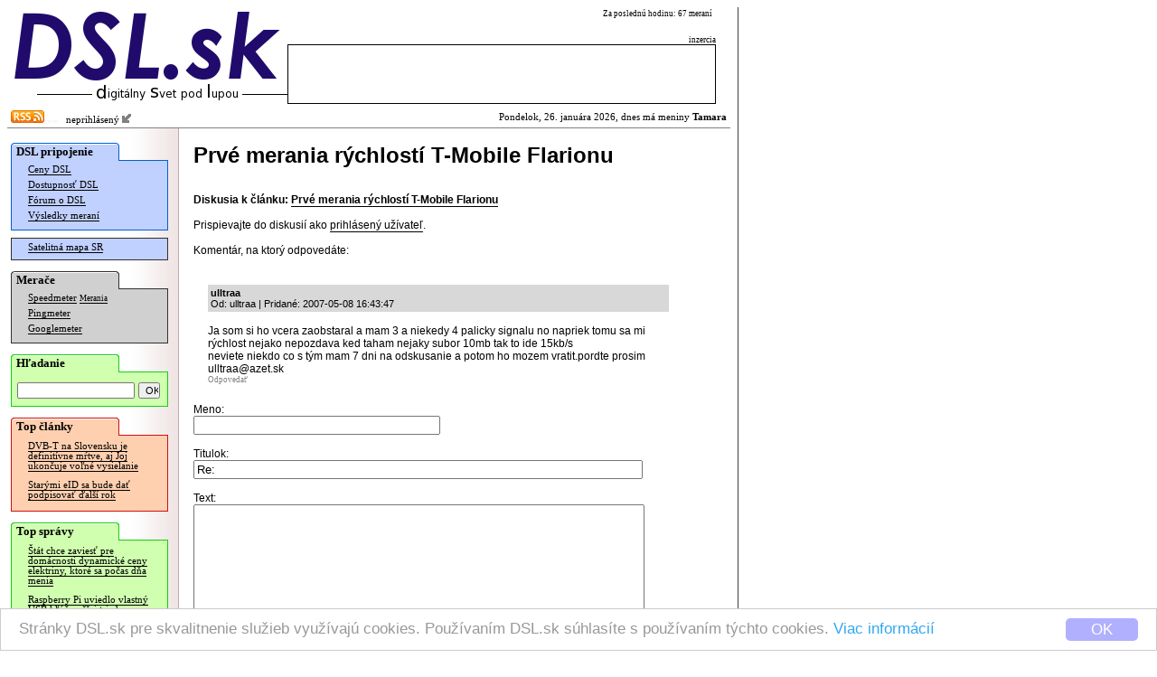

--- FILE ---
content_type: text/html; charset=windows-1250
request_url: https://www.dsl.sk/article_forum.php?action=reply&forum=138813&entry_id=126643&url=http%3A%2F%2Fwww.dsl.sk%2Farticle.php%3Farticle%3D1064
body_size: 4496
content:
   
<html>
  <head>
    <meta http-equiv="Content-Type" content="text/html; charset=windows-1250">
  	<meta http-equiv="content-type" content="text/html; charset=windows-1250">
  	<meta http-equiv="cache-control" content="no-cache">
  	<meta name="description" content="" />
  	<title>DSL.sk - Prvé merania rýchlostí T-Mobile Flarionu</title>    
    
    <meta property="og:title" content="DSL.sk - Prvé merania rýchlostí T-Mobile Flarionu"/>
    <meta property="og:description" content=""/>
    
    <meta property="og:site_name" content="DSL.sk"/>
    <meta property="og:type" content="article"/>
    
    <meta property="fb:app_id" content="117577148280650"/>
    <meta property="fb:admins" content="815543179"/>
    <link rel="alternate" type="application/rss+xml" title="RSS 2.0" href="http://www.dsl.sk/export/rss_articles.php" />    
    <link rel="stylesheet" type="text/css" href="/css/default_27.css">
    
    <link rel="stylesheet" href="css/prettyPhoto.css" type="text/css" media="screen" charset="utf-8" />
    <script src="js/jquery-1.6.1.min.js" type="text/javascript" charset="utf-8"></script>   
    <script src="js/jquery.prettyPhoto.js" type="text/javascript" charset="utf-8"></script>  

    
    <style>
			
				
    </style>
    
    <script>
      window.cookieconsent_options = {
        theme: 'cc-light-bottom',
        dismiss: 'OK',
        message: 'Stránky DSL.sk pre skvalitnenie služieb využívajú cookies. Používaním DSL.sk súhlasíte s používaním týchto cookies. <a href="http://www.dsl.sk/cookies_info.php">Viac informácií</a>',
        domain: 'dsl.sk',
        expiryDays: 730
      }
    </script>
    <script type="text/javascript" src="/js/cookieconsent.latest.min.js"></script>
    
  </head>
  <body bgcolor="#ffffff"> 	
  	
    <table cellpadding="0" cellspacing="0" border="0"><tr><td valign="top">
    
    <div id="bg">
      <div id="header">
      
      <table border="0" cellpadding="0" cellspacing="0"><tr>
          <td align="right" rowspan="2"><a href="https://www.dsl.sk/index.php"><img border="0" src="/images/design/DSL_9.png" width="310" height="81"></a><br/><img width="280" border="0" height="24" src="/images/small_logo.gif"/></td>
          <td valign="middle" colspan="4" class="top_link" align="left" width="200">
            
          </td>
          <td class="header_info_text" valign="top" align="right" width="270">
            Za poslednú hodinu: 67 meraní
            &nbsp;
          </td></tr><tr>   
          <td colspan="5" valign="bottom" align="right" width="474">
            <!--<img width="60" height="12" src="images/design/reklama_2.gif"/>-->
                        <font class="header_info_text">inzercia</font><br/><table 
            border="0" cellpadding="2" cellspacing="1" bgcolor="#000000" width="474" height="66"><tr><td  bgcolor="#ffffff">
&nbsp;            </td></tr></table>
                      </td>
      </tr></table>
      
      </div>
        
      <div id="title_bar" >
        <table border="0" cellpadding="0" cellspacing="2" width="100%" style="background-color: #ff;">
        <tr><td style="background-color: transparent;"><a href="http://www.dsl.sk/export/rss_articles.php"><img border="0" src="/images/design/rss.gif" width="37" height="14" /></a><img src="/images/design/x.gif" border="0" width="15" height=3" /> &nbsp;
    neprihlásený <a href="/user.php?action=login"><img src="/images/design/log_in.png" width="12" height="12" border="0"/></a>
</td><td style="background-color: transparent;" align="right">                  
            Pondelok, 26. januára 2026, dnes má meniny <b>Tamara</b>          </td></tr>
        </table>
      </div>              


      <table  border="0" cellpadding="0" cellspacing="0" width="100%">
        <tr>        
          <td rowspan="2" valign="top" width="165" bgcolor="#ffffff" align="left" style="background: url(/images/design/menu_bg.gif) repeat right;">
          <div id="menu">
            <div style="position: relative; color: #000000; font-weight: bold; font-family: Verdana; padding-top: 2px; padding-bottom: 2px; padding-left: 6px; font-size: 10pt; background: url(/images/design/menu_section_1.gif) no-repeat;">
              DSL pripojenie
            </div>
            
            <div style="margin-top: -1px;">
              <div style="border: 1px solid #0060D0; background: #C0D0FF; padding-bottom: 6px;">
              
            <table border="0" width="160">
              <tr><td colspan="2" valign="top" class="menu_line">
                <a href="https://www.dsl.sk/prices.php" class="menu_line">Ceny DSL</a>
              </td></tr>
              <tr><td colspan="2" class="menu_line">
                <a href="https://www.dsl.sk/availability.php" class="menu_line">Dostupnosť DSL</a>
              </td></tr>
              <tr><td colspan="2" class="menu_line">
                <a href="https://www.dsl.sk/forum.php" class="menu_line">Fórum o DSL</a>
              </td></tr>              
              <tr><td colspan="2" class="menu_line">
                <a href="https://www.dsl.sk/stats.php" class="menu_line">Výsledky meraní</a>
              </td></tr>
            </table>
              
              </div>
            </div>

    
            <div style="margin-top: 8px;">
              <div style="border: 1px solid #303030; background: #C0D0FF; padding-bottom: 4px;">

            <table border="0" width="160">
              <tr><td colspan="2" class="menu_line">
                <a href="https://www.dsl.sk/map/index.php" class="menu_line">Satelitná mapa SR</a>
              </td></tr>
            </table>
            
              </div>
            </div>            

            <div style="margin-top: 12px; position: relative; color: #000000; font-weight: bold; font-family: Verdana; padding-top: 2px; padding-bottom: 2px; padding-left: 6px; font-size: 10pt; background: url(/images/design/menu_section_2.gif) no-repeat;">
              Merače
            </div>
            
            <div style="margin-top: -1px;">
              <div style="border: 1px solid #303030; background: #D0D0D0; padding-bottom: 6px;">

            <table border="0" width="160">
              <tr><td colspan="2" class="menu_line">
                <a href="https://www.dsl.sk/speedmeter.php" class="menu_line">Speedmeter</a> <a class="menu_line" style="font-size: 7pt;" href="https://www.dsl.sk/speedmeter_history.php">Merania</a>
              </td></tr>
              <tr><td colspan="2" class="menu_line">
                <a href="https://www.dsl.sk/pingmeter.php" class="menu_line">Pingmeter</a>
              </td></tr> 
                            
              <tr><td colspan="2" valign="top" class="menu_line">
                <a href="https://www.dsl.sk/googlemeter.php" class="menu_line">Googlemeter</a>
              </td></tr>
            </table>                         

              </div>
            </div>
            
            <div style="margin-top: 12px; position: relative; color: #000000; font-weight: bold; font-family: Verdana; padding-top: 2px; padding-bottom: 2px; padding-left: 6px; font-size: 10pt; background: url(/images/design/menu_section_4.gif) no-repeat;">
              Hľadanie
            </div>
            
            <div style="margin-top: -1px;">
              <div style="border: 1px solid #10d010; background: #D0FFB0; padding-top: 10px; padding-left: 6px; padding-right: 6px; padding-bottom: 8px; width: 160px; margin-bottom: 0px;">
                <form action="https://www.dsl.sk/search.php" method="post" style="display: inline;">
                  <input type="hidden" name="action" value="search"/>
                  <input type="text" name="keyword" value="" style="width: 130px; font-size: 8pt;"/>
                  <input type="submit" name="submit" value="OK" style="width: 24px; font-size: 8pt;"/>
                </form> 
              </div>
            </div>
                  
                                    
            <div style="margin-top: 12px; position: relative; color: #000000; font-weight: bold; font-family: Verdana; padding-top: 2px; padding-bottom: 2px; padding-left: 6px; font-size: 10pt; background: url(/images/design/menu_section_3.gif) no-repeat;">
              Top články
            </div>
            
            <div style="margin-top: -1px;">
              <div style="border: 1px solid #d01010; background: #FFD0B0; padding-bottom: 6px;">

            
            <table border="0" width="160">
                   
              <tr><td colspan="2" valign="top" class="article_menu_line">           
                <a href="https://www.dsl.sk/article.php?article=31699&title=" class="article_menu_line">DVB-T na Slovensku je definitívne mŕtve, aj Joj ukončuje voľné vysielanie</a>
              </td></tr>                
                   
              <tr><td colspan="2" valign="top" class="article_menu_line">           
                <a href="https://www.dsl.sk/article.php?article=31311&title=" class="article_menu_line">Starými eID sa bude dať podpisovať ďalší rok</a>
              </td></tr>                
              
            </table>   
            
              </div>
            </div>                                  



            <div style="margin-top: 12px; position: relative; color: #000000; font-weight: bold; font-family: Verdana; padding-top: 2px; padding-bottom: 2px; padding-left: 6px; font-size: 10pt; background: url(/images/design/menu_section_4.gif) no-repeat;">
              Top správy
            </div>
            
            <div style="margin-top: -1px;">
              <div style="border: 1px solid #10d010; background: #D0FFB0; padding-bottom: 6px;">

            
            <table border="0" width="160">
                   
              <tr><td colspan="2" valign="top" class="article_menu_line">           
                <a href="https://www.dsl.sk/article.php?article=32267&title=" class="article_menu_line">Štát chce zaviesť pre domácnosti dynamické ceny elektriny, ktoré sa počas dňa menia</a>
              </td></tr>                
                   
              <tr><td colspan="2" valign="top" class="article_menu_line">           
                <a href="https://www.dsl.sk/article.php?article=32269&title=" class="article_menu_line">Raspberry Pi uviedlo vlastný USB kľúč vyššej triedy</a>
              </td></tr>                
                   
              <tr><td colspan="2" valign="top" class="article_menu_line">           
                <a href="https://www.dsl.sk/article.php?article=32263&title=" class="article_menu_line">Ohlásená ďalšia obrovská konštelácia satelitov pre Internet, s extrémnymi rýchlosťami</a>
              </td></tr>                
                   
              <tr><td colspan="2" valign="top" class="article_menu_line">           
                <a href="https://www.dsl.sk/article.php?article=32277&title=" class="article_menu_line">Pražské taxíky nebudú musieť byť iba elektromobily, zrušenie spaľovacích motorov neprešlo</a>
              </td></tr>                
                   
              <tr><td colspan="2" valign="top" class="article_menu_line">           
                <a href="https://www.dsl.sk/article.php?article=32265&title=" class="article_menu_line">Na hackerskej súťaži hackli Linux pre autá</a>
              </td></tr>                
                   
              <tr><td colspan="2" valign="top" class="article_menu_line">           
                <a href="https://www.dsl.sk/article.php?article=32279&title=" class="article_menu_line">Prvé notebooky s CPU od Nvidie budú zrejme uvedené v nasledujúcich mesiacoch</a>
              </td></tr>                
                   
              <tr><td colspan="2" valign="top" class="article_menu_line">           
                <a href="https://www.dsl.sk/article.php?article=32275&title=" class="article_menu_line">Na AI sa má tento rok minúť viac ako 2.5 bilióna</a>
              </td></tr>                
                   
              <tr><td colspan="2" valign="top" class="article_menu_line">           
                <a href="https://www.dsl.sk/article.php?article=32271&title=" class="article_menu_line">Počet nabíjačiek elektromobilov prekročil 3-tisíc</a>
              </td></tr>                
                   
              <tr><td colspan="2" valign="top" class="article_menu_line">           
                <a href="https://www.dsl.sk/article.php?article=32273&title=" class="article_menu_line">Hackerská súťaž odhalila 76 nových zraniteľností v autách, súťažiaci získali viac ako milión</a>
              </td></tr>                
                   
              <tr><td colspan="2" valign="top" class="article_menu_line">           
                <a href="https://www.dsl.sk/article.php?article=32281&title=" class="article_menu_line">Vydaná nová rýchlejšia hlavná verzia SVT-AV1, AV2 stále nebol vydaný</a>
              </td></tr>                
              
            </table>   
            
              </div>
            </div>

            <br/>
            
<br/>
<br/>
<br/>
<br/>
<br/>
<br/>
<br/>
<br/>
<br/>
<br/>
<br/>
<br/>
<br/>
<br/>
<br/>
<br/>
            

          </div>
          </td>
          <!-- <td rowspan="2" width="2" bgcolor="#ffffff" valign="top"><img src="images/background_white.gif" width="2" height="16"/></td> -->
          <td valign="top" bgcolor="#ffffff">      
      
      <div id="body">
      
        <font class="page_title">Prvé merania rýchlostí T-Mobile Flarionu</font><br/>         
<br/><br/>    
    <b>Diskusia k článku:</b> <a href="http://www.dsl.sk/article.php?article=1064"><b>Prvé merania rýchlostí T-Mobile Flarionu</b></a>
    <br/><br/>  
    Prispievajte do diskusií ako <a href="/user.php?action=login">prihlásený užívateľ</a>.
    <br/><br/>
  
        Komentár, na ktorý odpovedáte:<br/>
        <table border="0" width="90%" cellspacing="4" cellpadding="1">
          <tr>
            <td width="5">&nbsp;</td>
            <td width="5">&nbsp;</td>
            <td width="5">&nbsp;</td>
            <td width="5">&nbsp;</td>
            <td width="5">&nbsp;</td>
            <td width="5">&nbsp;</td>
            <td width="5">&nbsp;</td>
            <td width="5">&nbsp;</td>
            <td width="5">&nbsp;</td>
            <td width="5">&nbsp;</td>
            <td width="5">&nbsp;</td>
            <td width="5">&nbsp;</td>
            <td width="5">&nbsp;</td>
            <td width="5">&nbsp;</td>
            <td width="5">&nbsp;</td>
    
            <td width="*">&nbsp;</td>
          </tr>

    <tr>
      <td colspan="1">&nbsp;</td>
      <td colspan="15" bgcolor="#ffffff">
        <div id="fh_126643" style="padding: 3px;  background-color: #d8d8d8;">
        <a name="fe_126643"></a>
        <font class="entry_info"><b>ulltraa</b>        
        <br/>                
        Od: ulltraa         
        | 
        Pridané:
        2007-05-08 16:43:47        <br/>                     
        </div>
        </font>       
          
        <br/>        
Ja som si ho vcera zaobstaral a mam 3 a niekedy 4 palicky signalu no napriek tomu sa mi rýchlost nejako nepozdava ked taham nejaky subor 10mb tak to ide 15kb/s<br/>
neviete niekdo co s tým mam 7 dni na odskusanie a potom ho mozem vratit.pordte prosim <br/>
ulltraa@azet.sk      
        <br/>    
        <div style="valign: middle;">
          <a class="entry_link" style="border-bottom: 0px; color: #808080;" href="article_forum.php?action=reply&forum=138813&entry_id=126643&url=http%3A%2F%2Fwww.dsl.sk%2Farticle.php%3Farticle%3D1064">Odpovedať</a>
          
        </div>                  
      </td>
    </tr>
        </table>
        <br/>
    
    
      <form name="add_form" action="article_forum.php" method="post">
        <input type="hidden" name="action" value="save_reply">
        <input type="hidden" name="entry_id" value="126643">
        <input type="hidden" name="forum" value="138813">
        <input type="hidden" name="url" value="http://www.dsl.sk/article.php?article=1064">
        
        <input type="hidden" name="idPrvy" value="95">
        <input type="hidden" name="idDruhy" value="475">
        <input type="hidden" name="idTreti" value="0">

 
        
        Meno:<br/>
        
        
        <input type="text" name="author" size="32" value="">
                
        <br/><br/>
        
        Titulok:<br/>
        <input type="text" name="msg_title" size="60" value="Re: ">
        <br/><br/>
        
        Text:
       
        <br/>
        <textarea name="msg" cols="60" rows="10" onKeyPress="return initTimeout(event)"></textarea><br/><br/>

        <a href="/user.php?action=login">Prihláste sa</a> a povoľte si emailové notifikácie na odpovede na Váš príspevok.
        <br/><br/>
  
        <input type="hidden" name="captcha_id" value="1"/>  
        Overovací text:<br/>    
        <input type="text" class="form_style" name="captcha" value="" size="40"/>  <input type="submit" name="submit2" value="Obnoviť obrázok"/><br/><br/>
        <img width="128" height="68" src="/captcha.php?id=1" /><br/>
        <small>Pre overenie, že komentár sa nepridáva automatizovanými prostriedkami, prosím prepíšte text, ktorý vidíte na obrázku. Písmená musíte zadávať rovnako ako na obrázku veľké. Pokiaľ text neviete prečítať, kliknite prosím na tlačidlo "Obnoviť obrázok". V texte sa používajú iba znaky "BCDJKMPRSVWXY1234589".</small>
        <br/><br/>
        
        <input type="submit" name="submit" value="Odpovedať">
      </form>
            
      <script type="text/javascript">
      	var timerID = 0;
      	function initTimeout(event)
      	{
      		if (!timerID)      		
      			timerID = setTimeout("updateIt(25)",1000);
      		return true;
      	}
      	
      	function updateIt(num)
      	{      		
      		if (timerID)
      			clearTimeout(timerID);
      		document.add_form.idTreti.value = document.add_form.idPrvy.value * document.add_form.idDruhy.value * num;
      	}
      </script>
        </div>
      
      </td></tr>
      <tr><td valign="bottom">
  
<br/><br/>				    
      </td></tr>
      </table>
      
      <div id="footer" style="text-align: center;">
          <a href="visitors.php">NÁVŠTEVNOSŤ</a> | <a href="advertising.php">INZERCIA</a><br/>
          (C) 2004, 2005 DSL.sk | Všetky práva vyhradené. | Kontakt: admin @ dsl.sk<br/>
           Všetky uvedené informácie sú bez záruky.
      </div>
    </div>
    
    </td>
      
    <td valign="top" style="padding-left: 8px; padding-top: 150px;">    
		
    </td>
  
    </tr></table>
    
  </body>
</html>      
  
